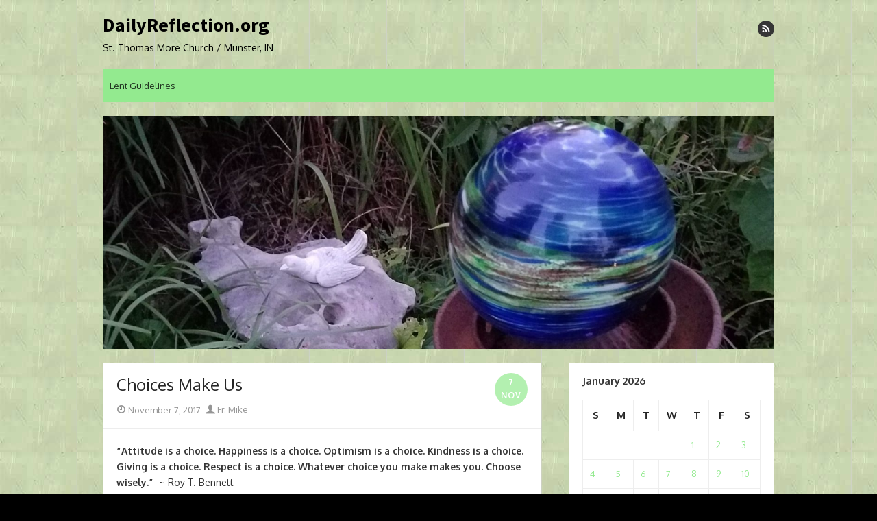

--- FILE ---
content_type: text/html; charset=UTF-8
request_url: https://dailyreflection.org/choices-make-us/
body_size: 13096
content:
<!DOCTYPE html>
<html lang="en-US">
<head>
	<meta charset="UTF-8">
	<meta name="viewport" content="width=device-width, initial-scale=1">
	<link rel="profile" href="http://gmpg.org/xfn/11">
		<title>Choices Make Us &#8211; DailyReflection.org</title>
<meta name='robots' content='max-image-preview:large' />
<link rel='dns-prefetch' href='//secure.gravatar.com' />
<link rel='dns-prefetch' href='//stats.wp.com' />
<link rel='dns-prefetch' href='//fonts.googleapis.com' />
<link rel='dns-prefetch' href='//v0.wordpress.com' />
<link rel='dns-prefetch' href='//jetpack.wordpress.com' />
<link rel='dns-prefetch' href='//s0.wp.com' />
<link rel='dns-prefetch' href='//public-api.wordpress.com' />
<link rel='dns-prefetch' href='//0.gravatar.com' />
<link rel='dns-prefetch' href='//1.gravatar.com' />
<link rel='dns-prefetch' href='//2.gravatar.com' />
<link rel='dns-prefetch' href='//widgets.wp.com' />
<link href='https://fonts.gstatic.com' crossorigin rel='preconnect' />
<link rel="alternate" type="application/rss+xml" title="DailyReflection.org &raquo; Feed" href="https://dailyreflection.org/feed/" />
<link rel="alternate" type="application/rss+xml" title="DailyReflection.org &raquo; Comments Feed" href="https://dailyreflection.org/comments/feed/" />
<script type="text/javascript">
window._wpemojiSettings = {"baseUrl":"https:\/\/s.w.org\/images\/core\/emoji\/14.0.0\/72x72\/","ext":".png","svgUrl":"https:\/\/s.w.org\/images\/core\/emoji\/14.0.0\/svg\/","svgExt":".svg","source":{"concatemoji":"https:\/\/dailyreflection.org\/wp-includes\/js\/wp-emoji-release.min.js?ver=6.2.6"}};
/*! This file is auto-generated */
!function(e,a,t){var n,r,o,i=a.createElement("canvas"),p=i.getContext&&i.getContext("2d");function s(e,t){p.clearRect(0,0,i.width,i.height),p.fillText(e,0,0);e=i.toDataURL();return p.clearRect(0,0,i.width,i.height),p.fillText(t,0,0),e===i.toDataURL()}function c(e){var t=a.createElement("script");t.src=e,t.defer=t.type="text/javascript",a.getElementsByTagName("head")[0].appendChild(t)}for(o=Array("flag","emoji"),t.supports={everything:!0,everythingExceptFlag:!0},r=0;r<o.length;r++)t.supports[o[r]]=function(e){if(p&&p.fillText)switch(p.textBaseline="top",p.font="600 32px Arial",e){case"flag":return s("\ud83c\udff3\ufe0f\u200d\u26a7\ufe0f","\ud83c\udff3\ufe0f\u200b\u26a7\ufe0f")?!1:!s("\ud83c\uddfa\ud83c\uddf3","\ud83c\uddfa\u200b\ud83c\uddf3")&&!s("\ud83c\udff4\udb40\udc67\udb40\udc62\udb40\udc65\udb40\udc6e\udb40\udc67\udb40\udc7f","\ud83c\udff4\u200b\udb40\udc67\u200b\udb40\udc62\u200b\udb40\udc65\u200b\udb40\udc6e\u200b\udb40\udc67\u200b\udb40\udc7f");case"emoji":return!s("\ud83e\udef1\ud83c\udffb\u200d\ud83e\udef2\ud83c\udfff","\ud83e\udef1\ud83c\udffb\u200b\ud83e\udef2\ud83c\udfff")}return!1}(o[r]),t.supports.everything=t.supports.everything&&t.supports[o[r]],"flag"!==o[r]&&(t.supports.everythingExceptFlag=t.supports.everythingExceptFlag&&t.supports[o[r]]);t.supports.everythingExceptFlag=t.supports.everythingExceptFlag&&!t.supports.flag,t.DOMReady=!1,t.readyCallback=function(){t.DOMReady=!0},t.supports.everything||(n=function(){t.readyCallback()},a.addEventListener?(a.addEventListener("DOMContentLoaded",n,!1),e.addEventListener("load",n,!1)):(e.attachEvent("onload",n),a.attachEvent("onreadystatechange",function(){"complete"===a.readyState&&t.readyCallback()})),(e=t.source||{}).concatemoji?c(e.concatemoji):e.wpemoji&&e.twemoji&&(c(e.twemoji),c(e.wpemoji)))}(window,document,window._wpemojiSettings);
</script>
<style type="text/css">
img.wp-smiley,
img.emoji {
	display: inline !important;
	border: none !important;
	box-shadow: none !important;
	height: 1em !important;
	width: 1em !important;
	margin: 0 0.07em !important;
	vertical-align: -0.1em !important;
	background: none !important;
	padding: 0 !important;
}
</style>
	<link rel='stylesheet' id='wp-block-library-css' href='https://dailyreflection.org/wp-includes/css/dist/block-library/style.min.css?ver=6.2.6' type='text/css' media='all' />
<style id='wp-block-library-inline-css' type='text/css'>
.has-text-align-justify{text-align:justify;}
</style>
<link rel='stylesheet' id='jetpack-videopress-video-block-view-css' href='https://dailyreflection.org/wp-content/plugins/jetpack/jetpack_vendor/automattic/jetpack-videopress/build/block-editor/blocks/video/view.css?minify=false&#038;ver=34ae973733627b74a14e' type='text/css' media='all' />
<link rel='stylesheet' id='mediaelement-css' href='https://dailyreflection.org/wp-includes/js/mediaelement/mediaelementplayer-legacy.min.css?ver=4.2.17' type='text/css' media='all' />
<link rel='stylesheet' id='wp-mediaelement-css' href='https://dailyreflection.org/wp-includes/js/mediaelement/wp-mediaelement.min.css?ver=6.2.6' type='text/css' media='all' />
<link rel='stylesheet' id='classic-theme-styles-css' href='https://dailyreflection.org/wp-includes/css/classic-themes.min.css?ver=6.2.6' type='text/css' media='all' />
<style id='global-styles-inline-css' type='text/css'>
body{--wp--preset--color--black: #000000;--wp--preset--color--cyan-bluish-gray: #abb8c3;--wp--preset--color--white: #ffffff;--wp--preset--color--pale-pink: #f78da7;--wp--preset--color--vivid-red: #cf2e2e;--wp--preset--color--luminous-vivid-orange: #ff6900;--wp--preset--color--luminous-vivid-amber: #fcb900;--wp--preset--color--light-green-cyan: #7bdcb5;--wp--preset--color--vivid-green-cyan: #00d084;--wp--preset--color--pale-cyan-blue: #8ed1fc;--wp--preset--color--vivid-cyan-blue: #0693e3;--wp--preset--color--vivid-purple: #9b51e0;--wp--preset--color--dark-gray: #252525;--wp--preset--color--medium-gray: #353535;--wp--preset--color--light-gray: #959595;--wp--preset--color--accent: #93ea8f;--wp--preset--gradient--vivid-cyan-blue-to-vivid-purple: linear-gradient(135deg,rgba(6,147,227,1) 0%,rgb(155,81,224) 100%);--wp--preset--gradient--light-green-cyan-to-vivid-green-cyan: linear-gradient(135deg,rgb(122,220,180) 0%,rgb(0,208,130) 100%);--wp--preset--gradient--luminous-vivid-amber-to-luminous-vivid-orange: linear-gradient(135deg,rgba(252,185,0,1) 0%,rgba(255,105,0,1) 100%);--wp--preset--gradient--luminous-vivid-orange-to-vivid-red: linear-gradient(135deg,rgba(255,105,0,1) 0%,rgb(207,46,46) 100%);--wp--preset--gradient--very-light-gray-to-cyan-bluish-gray: linear-gradient(135deg,rgb(238,238,238) 0%,rgb(169,184,195) 100%);--wp--preset--gradient--cool-to-warm-spectrum: linear-gradient(135deg,rgb(74,234,220) 0%,rgb(151,120,209) 20%,rgb(207,42,186) 40%,rgb(238,44,130) 60%,rgb(251,105,98) 80%,rgb(254,248,76) 100%);--wp--preset--gradient--blush-light-purple: linear-gradient(135deg,rgb(255,206,236) 0%,rgb(152,150,240) 100%);--wp--preset--gradient--blush-bordeaux: linear-gradient(135deg,rgb(254,205,165) 0%,rgb(254,45,45) 50%,rgb(107,0,62) 100%);--wp--preset--gradient--luminous-dusk: linear-gradient(135deg,rgb(255,203,112) 0%,rgb(199,81,192) 50%,rgb(65,88,208) 100%);--wp--preset--gradient--pale-ocean: linear-gradient(135deg,rgb(255,245,203) 0%,rgb(182,227,212) 50%,rgb(51,167,181) 100%);--wp--preset--gradient--electric-grass: linear-gradient(135deg,rgb(202,248,128) 0%,rgb(113,206,126) 100%);--wp--preset--gradient--midnight: linear-gradient(135deg,rgb(2,3,129) 0%,rgb(40,116,252) 100%);--wp--preset--duotone--dark-grayscale: url('#wp-duotone-dark-grayscale');--wp--preset--duotone--grayscale: url('#wp-duotone-grayscale');--wp--preset--duotone--purple-yellow: url('#wp-duotone-purple-yellow');--wp--preset--duotone--blue-red: url('#wp-duotone-blue-red');--wp--preset--duotone--midnight: url('#wp-duotone-midnight');--wp--preset--duotone--magenta-yellow: url('#wp-duotone-magenta-yellow');--wp--preset--duotone--purple-green: url('#wp-duotone-purple-green');--wp--preset--duotone--blue-orange: url('#wp-duotone-blue-orange');--wp--preset--font-size--small: 14px;--wp--preset--font-size--medium: 20px;--wp--preset--font-size--large: 24px;--wp--preset--font-size--x-large: 42px;--wp--preset--font-size--normal: 16px;--wp--preset--font-size--huge: 32px;--wp--preset--spacing--20: 0.44rem;--wp--preset--spacing--30: 0.67rem;--wp--preset--spacing--40: 1rem;--wp--preset--spacing--50: 1.5rem;--wp--preset--spacing--60: 2.25rem;--wp--preset--spacing--70: 3.38rem;--wp--preset--spacing--80: 5.06rem;--wp--preset--shadow--natural: 6px 6px 9px rgba(0, 0, 0, 0.2);--wp--preset--shadow--deep: 12px 12px 50px rgba(0, 0, 0, 0.4);--wp--preset--shadow--sharp: 6px 6px 0px rgba(0, 0, 0, 0.2);--wp--preset--shadow--outlined: 6px 6px 0px -3px rgba(255, 255, 255, 1), 6px 6px rgba(0, 0, 0, 1);--wp--preset--shadow--crisp: 6px 6px 0px rgba(0, 0, 0, 1);}:where(.is-layout-flex){gap: 0.5em;}body .is-layout-flow > .alignleft{float: left;margin-inline-start: 0;margin-inline-end: 2em;}body .is-layout-flow > .alignright{float: right;margin-inline-start: 2em;margin-inline-end: 0;}body .is-layout-flow > .aligncenter{margin-left: auto !important;margin-right: auto !important;}body .is-layout-constrained > .alignleft{float: left;margin-inline-start: 0;margin-inline-end: 2em;}body .is-layout-constrained > .alignright{float: right;margin-inline-start: 2em;margin-inline-end: 0;}body .is-layout-constrained > .aligncenter{margin-left: auto !important;margin-right: auto !important;}body .is-layout-constrained > :where(:not(.alignleft):not(.alignright):not(.alignfull)){max-width: var(--wp--style--global--content-size);margin-left: auto !important;margin-right: auto !important;}body .is-layout-constrained > .alignwide{max-width: var(--wp--style--global--wide-size);}body .is-layout-flex{display: flex;}body .is-layout-flex{flex-wrap: wrap;align-items: center;}body .is-layout-flex > *{margin: 0;}:where(.wp-block-columns.is-layout-flex){gap: 2em;}.has-black-color{color: var(--wp--preset--color--black) !important;}.has-cyan-bluish-gray-color{color: var(--wp--preset--color--cyan-bluish-gray) !important;}.has-white-color{color: var(--wp--preset--color--white) !important;}.has-pale-pink-color{color: var(--wp--preset--color--pale-pink) !important;}.has-vivid-red-color{color: var(--wp--preset--color--vivid-red) !important;}.has-luminous-vivid-orange-color{color: var(--wp--preset--color--luminous-vivid-orange) !important;}.has-luminous-vivid-amber-color{color: var(--wp--preset--color--luminous-vivid-amber) !important;}.has-light-green-cyan-color{color: var(--wp--preset--color--light-green-cyan) !important;}.has-vivid-green-cyan-color{color: var(--wp--preset--color--vivid-green-cyan) !important;}.has-pale-cyan-blue-color{color: var(--wp--preset--color--pale-cyan-blue) !important;}.has-vivid-cyan-blue-color{color: var(--wp--preset--color--vivid-cyan-blue) !important;}.has-vivid-purple-color{color: var(--wp--preset--color--vivid-purple) !important;}.has-black-background-color{background-color: var(--wp--preset--color--black) !important;}.has-cyan-bluish-gray-background-color{background-color: var(--wp--preset--color--cyan-bluish-gray) !important;}.has-white-background-color{background-color: var(--wp--preset--color--white) !important;}.has-pale-pink-background-color{background-color: var(--wp--preset--color--pale-pink) !important;}.has-vivid-red-background-color{background-color: var(--wp--preset--color--vivid-red) !important;}.has-luminous-vivid-orange-background-color{background-color: var(--wp--preset--color--luminous-vivid-orange) !important;}.has-luminous-vivid-amber-background-color{background-color: var(--wp--preset--color--luminous-vivid-amber) !important;}.has-light-green-cyan-background-color{background-color: var(--wp--preset--color--light-green-cyan) !important;}.has-vivid-green-cyan-background-color{background-color: var(--wp--preset--color--vivid-green-cyan) !important;}.has-pale-cyan-blue-background-color{background-color: var(--wp--preset--color--pale-cyan-blue) !important;}.has-vivid-cyan-blue-background-color{background-color: var(--wp--preset--color--vivid-cyan-blue) !important;}.has-vivid-purple-background-color{background-color: var(--wp--preset--color--vivid-purple) !important;}.has-black-border-color{border-color: var(--wp--preset--color--black) !important;}.has-cyan-bluish-gray-border-color{border-color: var(--wp--preset--color--cyan-bluish-gray) !important;}.has-white-border-color{border-color: var(--wp--preset--color--white) !important;}.has-pale-pink-border-color{border-color: var(--wp--preset--color--pale-pink) !important;}.has-vivid-red-border-color{border-color: var(--wp--preset--color--vivid-red) !important;}.has-luminous-vivid-orange-border-color{border-color: var(--wp--preset--color--luminous-vivid-orange) !important;}.has-luminous-vivid-amber-border-color{border-color: var(--wp--preset--color--luminous-vivid-amber) !important;}.has-light-green-cyan-border-color{border-color: var(--wp--preset--color--light-green-cyan) !important;}.has-vivid-green-cyan-border-color{border-color: var(--wp--preset--color--vivid-green-cyan) !important;}.has-pale-cyan-blue-border-color{border-color: var(--wp--preset--color--pale-cyan-blue) !important;}.has-vivid-cyan-blue-border-color{border-color: var(--wp--preset--color--vivid-cyan-blue) !important;}.has-vivid-purple-border-color{border-color: var(--wp--preset--color--vivid-purple) !important;}.has-vivid-cyan-blue-to-vivid-purple-gradient-background{background: var(--wp--preset--gradient--vivid-cyan-blue-to-vivid-purple) !important;}.has-light-green-cyan-to-vivid-green-cyan-gradient-background{background: var(--wp--preset--gradient--light-green-cyan-to-vivid-green-cyan) !important;}.has-luminous-vivid-amber-to-luminous-vivid-orange-gradient-background{background: var(--wp--preset--gradient--luminous-vivid-amber-to-luminous-vivid-orange) !important;}.has-luminous-vivid-orange-to-vivid-red-gradient-background{background: var(--wp--preset--gradient--luminous-vivid-orange-to-vivid-red) !important;}.has-very-light-gray-to-cyan-bluish-gray-gradient-background{background: var(--wp--preset--gradient--very-light-gray-to-cyan-bluish-gray) !important;}.has-cool-to-warm-spectrum-gradient-background{background: var(--wp--preset--gradient--cool-to-warm-spectrum) !important;}.has-blush-light-purple-gradient-background{background: var(--wp--preset--gradient--blush-light-purple) !important;}.has-blush-bordeaux-gradient-background{background: var(--wp--preset--gradient--blush-bordeaux) !important;}.has-luminous-dusk-gradient-background{background: var(--wp--preset--gradient--luminous-dusk) !important;}.has-pale-ocean-gradient-background{background: var(--wp--preset--gradient--pale-ocean) !important;}.has-electric-grass-gradient-background{background: var(--wp--preset--gradient--electric-grass) !important;}.has-midnight-gradient-background{background: var(--wp--preset--gradient--midnight) !important;}.has-small-font-size{font-size: var(--wp--preset--font-size--small) !important;}.has-medium-font-size{font-size: var(--wp--preset--font-size--medium) !important;}.has-large-font-size{font-size: var(--wp--preset--font-size--large) !important;}.has-x-large-font-size{font-size: var(--wp--preset--font-size--x-large) !important;}
.wp-block-navigation a:where(:not(.wp-element-button)){color: inherit;}
:where(.wp-block-columns.is-layout-flex){gap: 2em;}
.wp-block-pullquote{font-size: 1.5em;line-height: 1.6;}
</style>
<link rel='stylesheet' id='thebox-fonts-css' href='https://fonts.googleapis.com/css?family=Source+Sans+Pro%3A400%2C700%2C400italic%2C700italic%7COxygen%3A400%2C700%2C300&#038;subset=latin%2Clatin-ext&#038;display=swap' type='text/css' media='all' />
<link rel='stylesheet' id='thebox-icons-css' href='https://dailyreflection.org/wp-content/themes/the-box/assets/css/fa-icons.min.css?ver=1.7' type='text/css' media='all' />
<link rel='stylesheet' id='thebox-style-css' href='https://dailyreflection.org/wp-content/themes/the-box/style.css?ver=1.5.2' type='text/css' media='all' />
<style id='thebox-style-inline-css' type='text/css'>

	.menu-toggle,
	button.menu-toggle {
		display: none;
		position: absolute;
		right: 0;
		top: 0;
		width: 40px;
		height: 40px;
		text-decoration: none;
		color: #151515;
		padding: 0;
		margin: 0;
		background-color: transparent;
		border: 0;
		border-radius: 0;
		text-align: center;
		cursor: pointer;
	}
	.menu-toggle:hover,
	.menu-toggle:active,
	button.menu-toggle:hover,
	button.menu-toggle:active {
		background-color: transparent;
		opacity: 1;
	}
	.button-toggle {
		display: block;
		background-color: #151515;
		height: 3px;
		opacity: 1;
		position: absolute;
		transition: opacity 0.3s ease 0s, background 0.3s ease 0s;
		width: 24px;
		z-index: 20;
		left: 8px;
		top: 20px;
		border-radius: 2px;
	}
	.button-toggle:before {
		content: "";
		height: 3px;
		left: 0;
		position: absolute;
		top: -7px;
		transform-origin: center center 0;
		transition: transform 0.3s ease 0s, background 0.3s ease 0s;
		width: 24px;
		background-color: #151515;
		border-radius: inherit;
	}
	.button-toggle:after {
		bottom: -7px;
		content: "";
		height: 3px;
		left: 0;
		position: absolute;
		transform-origin: center center 0;
		transition: transform 0.3s ease 0s, background 0.3s ease 0s;
		width: 24px;
		background-color: #151515;
		border-radius: inherit;
	}
	.toggled-on .button-toggle {
		background-color: transparent;
	}
	.toggled-on .button-toggle:before,
	.toggled-on .button-toggle:after {
		opacity: 1;
		background-color: #fff;
	}
	.toggled-on .button-toggle:before {
		transform: translate(0px, 7px) rotate(-45deg);
	}
	.toggled-on .button-toggle:after {
		transform: translate(0px, -7px) rotate(45deg);
	}
	@media (max-width: 480px) {
		.mobile-navigation {
			padding-left: 20px;
			padding-right: 20px;
		}
	}
	@media (max-width: 768px), (min-device-width: 768px) and (max-device-width: 1024px) and (orientation: landscape) and (-webkit-min-device-pixel-ratio: 1) {
		#site-navigation-sticky-wrapper,
		#site-navigation {
			display: none;
		}
		.menu-toggle,
		button.menu-toggle {
			display: block;
			z-index: 1000;
			border: 0;
			border-radius: 0;
			text-decoration: none;
			text-align: center;
		}
		.mobile-navigation {
			display: block;
			background-color: #151515;
			height: 100vh;
			opacity: 0;
			overflow-y: auto;
			overflow-x: hidden;
			padding: 60px 40px 40px;
			font-size: 16px;
			visibility: hidden;
			position: fixed;
			top: 0;
			right: 0;
			left: 0;
			z-index: 999;
			-webkit-transition: .3s;
			transition: .3s;
			box-sizing: border-box;
		}
		.admin-bar .mobile-navigation {
			padding-top: 100px;
		}
		.mobile-navigation ul {
			list-style-type: none;
		}
		.mobile-navigation ul li {
			display: block;
			margin: 0;
		}
		.mobile-navigation ul ul {
			margin: 0;
			padding: 0 0 0 20px;
			opacity: 0;
			visibility: hidden;
			max-height: 0;
			-webkit-transition: .4s ease-in-out;
			transition: .4s ease-in-out;
		}
		.mobile-navigation .home-link {
			float: none;
			padding: 0 10px;
		}
		.mobile-navigation .home-link a {
			color: #fff;
		}
		.mobile-navigation .icon-home {
			font-size: 18px;
		}
		.mobile-nav-menu {
			padding: 0;
			margin: 0;
		}
		.mobile-nav-menu .icon-home {
			font-size: 18px;
		}
		.mobile-nav-menu > li {
			border-bottom: 1px solid rgba(255,255,255,.1);
		}
		.mobile-nav-menu a {
			display: inline-block;
			width: auto;
			height: auto;
			padding: 15px 10px;
			line-height: 1.5;
			color: #ddd;
			background: transparent;
			text-decoration: none;
			border: 0;
		}
		.mobile-nav-menu a:hover {
			text-decoration: none;
		}
		.mobile-nav-menu ul a {
			padding-left: inherit;
		}
		.mobile-nav-menu a:hover {
			background-color: #151515;
			color: #fff;
		}
		.mobile-navigation.toggled-on {
			opacity: 1;
			visibility: visible;
		}
		.mobile-nav-open {
			overflow: hidden;
		}
		.mobile-navigation li.toggle-on > a ~ ul {
			opacity: 1;
			visibility: visible;
			max-height: 1024px;
		}
		.mobile-navigation .dropdown-toggle {
			display: inline-block;
			position: relative;
			padding: 10px;
			color: #fff;
			vertical-align: middle;
			cursor: pointer;
		}
		.mobile-navigation .dropdown-toggle:before {
			border-color: currentcolor;
			border-style: solid;
			border-width: 0 2px 2px 0;
			border-radius: 2px;
			content: "";
			height: 7px;
			width: 7px;
			position: absolute;
			right: 6px;
			top: 4px;
			transform: rotate(45deg);
		}
		.mobile-navigation .toggle-on > .dropdown-toggle:before {
			transform: rotate(-135deg);
		}
		.mobile-navigation .social-links {
			margin: 0;
			padding: 10px;
		}
		.mobile-navigation .social-links li {
			display: inline-block;
			margin: 5px 0 5px 5px;
		}
		.mobile-navigation .social-links li:first-child {
			margin-left: 0;
		}
		.mobile-navigation .social-links li a {
			display: inline-block;
			width: 30px;
			height: 30px;
			line-height: 1;
			-webkit-border-radius: 30px;
			border-radius: 30px;
			text-align: center;
			text-decoration: none;
			background-color: #fff;
			color: #151515;
		}
		.mobile-navigation .social-links [class^="icon-"]:before {
			line-height: 30px;
			font-size: 18px;
			color: inherit;
		}
	}
	@media (min-width: 769px) {
		.mobile-navigation {
			display: none;
		}
	}

		.main-navigation,
		button,
		input[type='button'],
		input[type='reset'],
		input[type='submit'],
		.pagination .nav-links .current,
		.pagination .nav-links .current:hover,
		.pagination .nav-links a:hover {
		background-color: #93ea8f;
		}
		button:hover,
		input[type='button']:hover,
		input[type='reset']:hover,
		input[type='submit']:hover {
		background-color: rgba(147,234,143, 0.9);
		}
		.entry-time {
		background-color: rgba(147,234,143, 0.7);
		}
		.site-header .main-navigation ul ul a:hover,
		.site-header .main-navigation ul ul a:focus,
		.site-header .site-title a:hover,
		.page-title a:hover,
		.entry-title a:hover,
		.entry-meta a:hover,
		.entry-content a,
		.entry-summary a,
		.entry-footer a,
		.entry-footer .icon-font,
		.author-bio a,
		.comments-area a,
		.page-title span,
		.edit-link a,
		.more-link,
		.post-navigation a,
		#secondary a,
		#secondary .widget_recent_comments a.url {
		color: #93ea8f;
		}
		.edit-link a {
		border-color: #93ea8f;
		}
			button,
			input[type='button'],
			input[type='reset'],
			input[type='submit'],
			.main-navigation > div > ul > li > a {color: rgba(0,0,0,.8);}
			.main-navigation > div > ul > li > a:hover {color: rgba(0,0,0,.7);}
		.site-footer {
		background-color: #97e28e;
		}
			.site-footer,
			.site-footer a,
			.site-footer a:hover {
			color: rgba(0,0,0,.8);
			}
			#tertiary {
			border-bottom-color: rgba(0,0,0,.05);
			}
</style>
<style id='akismet-widget-style-inline-css' type='text/css'>

			.a-stats {
				--akismet-color-mid-green: #357b49;
				--akismet-color-white: #fff;
				--akismet-color-light-grey: #f6f7f7;

				max-width: 350px;
				width: auto;
			}

			.a-stats * {
				all: unset;
				box-sizing: border-box;
			}

			.a-stats strong {
				font-weight: 600;
			}

			.a-stats a.a-stats__link,
			.a-stats a.a-stats__link:visited,
			.a-stats a.a-stats__link:active {
				background: var(--akismet-color-mid-green);
				border: none;
				box-shadow: none;
				border-radius: 8px;
				color: var(--akismet-color-white);
				cursor: pointer;
				display: block;
				font-family: -apple-system, BlinkMacSystemFont, 'Segoe UI', 'Roboto', 'Oxygen-Sans', 'Ubuntu', 'Cantarell', 'Helvetica Neue', sans-serif;
				font-weight: 500;
				padding: 12px;
				text-align: center;
				text-decoration: none;
				transition: all 0.2s ease;
			}

			/* Extra specificity to deal with TwentyTwentyOne focus style */
			.widget .a-stats a.a-stats__link:focus {
				background: var(--akismet-color-mid-green);
				color: var(--akismet-color-white);
				text-decoration: none;
			}

			.a-stats a.a-stats__link:hover {
				filter: brightness(110%);
				box-shadow: 0 4px 12px rgba(0, 0, 0, 0.06), 0 0 2px rgba(0, 0, 0, 0.16);
			}

			.a-stats .count {
				color: var(--akismet-color-white);
				display: block;
				font-size: 1.5em;
				line-height: 1.4;
				padding: 0 13px;
				white-space: nowrap;
			}
		
</style>
<link rel='stylesheet' id='social-logos-css' href='https://dailyreflection.org/wp-content/plugins/jetpack/_inc/social-logos/social-logos.min.css?ver=12.5' type='text/css' media='all' />
<link rel='stylesheet' id='jetpack_css-css' href='https://dailyreflection.org/wp-content/plugins/jetpack/css/jetpack.css?ver=12.5' type='text/css' media='all' />
<script type='text/javascript' src='https://dailyreflection.org/wp-includes/js/jquery/jquery.min.js?ver=3.6.4' id='jquery-core-js'></script>
<script type='text/javascript' src='https://dailyreflection.org/wp-includes/js/jquery/jquery-migrate.min.js?ver=3.4.0' id='jquery-migrate-js'></script>
<link rel="https://api.w.org/" href="https://dailyreflection.org/wp-json/" /><link rel="alternate" type="application/json" href="https://dailyreflection.org/wp-json/wp/v2/posts/8063" /><link rel="EditURI" type="application/rsd+xml" title="RSD" href="https://dailyreflection.org/xmlrpc.php?rsd" />
<link rel="wlwmanifest" type="application/wlwmanifest+xml" href="https://dailyreflection.org/wp-includes/wlwmanifest.xml" />
<meta name="generator" content="WordPress 6.2.6" />
<link rel="canonical" href="https://dailyreflection.org/choices-make-us/" />
<link rel='shortlink' href='https://wp.me/p31IHf-263' />
<link rel="alternate" type="application/json+oembed" href="https://dailyreflection.org/wp-json/oembed/1.0/embed?url=https%3A%2F%2Fdailyreflection.org%2Fchoices-make-us%2F" />
<link rel="alternate" type="text/xml+oembed" href="https://dailyreflection.org/wp-json/oembed/1.0/embed?url=https%3A%2F%2Fdailyreflection.org%2Fchoices-make-us%2F&#038;format=xml" />
	<style>img#wpstats{display:none}</style>
			<style type="text/css" id="thebox-header-css">
			.site-header .site-title a,
		.site-header .site-description {
			color: #000000;
		}
		</style>
	<style type="text/css" id="custom-background-css">
body.custom-background { background-color: #000000; background-image: url("https://dailyreflection.org/wp-content/uploads/2015/05/lgren031.jpg"); background-position: left top; background-size: auto; background-repeat: repeat; background-attachment: fixed; }
</style>
	
<!-- Jetpack Open Graph Tags -->
<meta property="og:type" content="article" />
<meta property="og:title" content="Choices Make Us" />
<meta property="og:url" content="https://dailyreflection.org/choices-make-us/" />
<meta property="og:description" content="&#8220;Attitude is a choice. Happiness is a choice. Optimism is a choice. Kindness is a choice. Giving is a choice. Respect is a choice. Whatever choice you make makes you. Choose wisely.&#8221;  ~…" />
<meta property="article:published_time" content="2017-11-07T12:00:10+00:00" />
<meta property="article:modified_time" content="2017-11-05T11:36:25+00:00" />
<meta property="og:site_name" content="DailyReflection.org" />
<meta property="og:image" content="https://s0.wp.com/i/blank.jpg" />
<meta property="og:image:alt" content="" />
<meta property="og:locale" content="en_US" />
<meta name="twitter:text:title" content="Choices Make Us" />
<meta name="twitter:card" content="summary" />

<!-- End Jetpack Open Graph Tags -->
</head>

<body class="post-template-default single single-post postid-8063 single-format-standard custom-background content-sidebar">

<svg xmlns="http://www.w3.org/2000/svg" viewBox="0 0 0 0" width="0" height="0" focusable="false" role="none" style="visibility: hidden; position: absolute; left: -9999px; overflow: hidden;" ><defs><filter id="wp-duotone-dark-grayscale"><feColorMatrix color-interpolation-filters="sRGB" type="matrix" values=" .299 .587 .114 0 0 .299 .587 .114 0 0 .299 .587 .114 0 0 .299 .587 .114 0 0 " /><feComponentTransfer color-interpolation-filters="sRGB" ><feFuncR type="table" tableValues="0 0.49803921568627" /><feFuncG type="table" tableValues="0 0.49803921568627" /><feFuncB type="table" tableValues="0 0.49803921568627" /><feFuncA type="table" tableValues="1 1" /></feComponentTransfer><feComposite in2="SourceGraphic" operator="in" /></filter></defs></svg><svg xmlns="http://www.w3.org/2000/svg" viewBox="0 0 0 0" width="0" height="0" focusable="false" role="none" style="visibility: hidden; position: absolute; left: -9999px; overflow: hidden;" ><defs><filter id="wp-duotone-grayscale"><feColorMatrix color-interpolation-filters="sRGB" type="matrix" values=" .299 .587 .114 0 0 .299 .587 .114 0 0 .299 .587 .114 0 0 .299 .587 .114 0 0 " /><feComponentTransfer color-interpolation-filters="sRGB" ><feFuncR type="table" tableValues="0 1" /><feFuncG type="table" tableValues="0 1" /><feFuncB type="table" tableValues="0 1" /><feFuncA type="table" tableValues="1 1" /></feComponentTransfer><feComposite in2="SourceGraphic" operator="in" /></filter></defs></svg><svg xmlns="http://www.w3.org/2000/svg" viewBox="0 0 0 0" width="0" height="0" focusable="false" role="none" style="visibility: hidden; position: absolute; left: -9999px; overflow: hidden;" ><defs><filter id="wp-duotone-purple-yellow"><feColorMatrix color-interpolation-filters="sRGB" type="matrix" values=" .299 .587 .114 0 0 .299 .587 .114 0 0 .299 .587 .114 0 0 .299 .587 .114 0 0 " /><feComponentTransfer color-interpolation-filters="sRGB" ><feFuncR type="table" tableValues="0.54901960784314 0.98823529411765" /><feFuncG type="table" tableValues="0 1" /><feFuncB type="table" tableValues="0.71764705882353 0.25490196078431" /><feFuncA type="table" tableValues="1 1" /></feComponentTransfer><feComposite in2="SourceGraphic" operator="in" /></filter></defs></svg><svg xmlns="http://www.w3.org/2000/svg" viewBox="0 0 0 0" width="0" height="0" focusable="false" role="none" style="visibility: hidden; position: absolute; left: -9999px; overflow: hidden;" ><defs><filter id="wp-duotone-blue-red"><feColorMatrix color-interpolation-filters="sRGB" type="matrix" values=" .299 .587 .114 0 0 .299 .587 .114 0 0 .299 .587 .114 0 0 .299 .587 .114 0 0 " /><feComponentTransfer color-interpolation-filters="sRGB" ><feFuncR type="table" tableValues="0 1" /><feFuncG type="table" tableValues="0 0.27843137254902" /><feFuncB type="table" tableValues="0.5921568627451 0.27843137254902" /><feFuncA type="table" tableValues="1 1" /></feComponentTransfer><feComposite in2="SourceGraphic" operator="in" /></filter></defs></svg><svg xmlns="http://www.w3.org/2000/svg" viewBox="0 0 0 0" width="0" height="0" focusable="false" role="none" style="visibility: hidden; position: absolute; left: -9999px; overflow: hidden;" ><defs><filter id="wp-duotone-midnight"><feColorMatrix color-interpolation-filters="sRGB" type="matrix" values=" .299 .587 .114 0 0 .299 .587 .114 0 0 .299 .587 .114 0 0 .299 .587 .114 0 0 " /><feComponentTransfer color-interpolation-filters="sRGB" ><feFuncR type="table" tableValues="0 0" /><feFuncG type="table" tableValues="0 0.64705882352941" /><feFuncB type="table" tableValues="0 1" /><feFuncA type="table" tableValues="1 1" /></feComponentTransfer><feComposite in2="SourceGraphic" operator="in" /></filter></defs></svg><svg xmlns="http://www.w3.org/2000/svg" viewBox="0 0 0 0" width="0" height="0" focusable="false" role="none" style="visibility: hidden; position: absolute; left: -9999px; overflow: hidden;" ><defs><filter id="wp-duotone-magenta-yellow"><feColorMatrix color-interpolation-filters="sRGB" type="matrix" values=" .299 .587 .114 0 0 .299 .587 .114 0 0 .299 .587 .114 0 0 .299 .587 .114 0 0 " /><feComponentTransfer color-interpolation-filters="sRGB" ><feFuncR type="table" tableValues="0.78039215686275 1" /><feFuncG type="table" tableValues="0 0.94901960784314" /><feFuncB type="table" tableValues="0.35294117647059 0.47058823529412" /><feFuncA type="table" tableValues="1 1" /></feComponentTransfer><feComposite in2="SourceGraphic" operator="in" /></filter></defs></svg><svg xmlns="http://www.w3.org/2000/svg" viewBox="0 0 0 0" width="0" height="0" focusable="false" role="none" style="visibility: hidden; position: absolute; left: -9999px; overflow: hidden;" ><defs><filter id="wp-duotone-purple-green"><feColorMatrix color-interpolation-filters="sRGB" type="matrix" values=" .299 .587 .114 0 0 .299 .587 .114 0 0 .299 .587 .114 0 0 .299 .587 .114 0 0 " /><feComponentTransfer color-interpolation-filters="sRGB" ><feFuncR type="table" tableValues="0.65098039215686 0.40392156862745" /><feFuncG type="table" tableValues="0 1" /><feFuncB type="table" tableValues="0.44705882352941 0.4" /><feFuncA type="table" tableValues="1 1" /></feComponentTransfer><feComposite in2="SourceGraphic" operator="in" /></filter></defs></svg><svg xmlns="http://www.w3.org/2000/svg" viewBox="0 0 0 0" width="0" height="0" focusable="false" role="none" style="visibility: hidden; position: absolute; left: -9999px; overflow: hidden;" ><defs><filter id="wp-duotone-blue-orange"><feColorMatrix color-interpolation-filters="sRGB" type="matrix" values=" .299 .587 .114 0 0 .299 .587 .114 0 0 .299 .587 .114 0 0 .299 .587 .114 0 0 " /><feComponentTransfer color-interpolation-filters="sRGB" ><feFuncR type="table" tableValues="0.098039215686275 1" /><feFuncG type="table" tableValues="0 0.66274509803922" /><feFuncB type="table" tableValues="0.84705882352941 0.41960784313725" /><feFuncA type="table" tableValues="1 1" /></feComponentTransfer><feComposite in2="SourceGraphic" operator="in" /></filter></defs></svg>
<div id="page">

	<a class="skip-link screen-reader-text" href="#main">Skip to content</a>
	<header id="masthead" class="site-header clearfix">

		<div class="site-brand clearfix">
			<div class="row">
				<div class="col-6">
											<p class="site-title"><a href="https://dailyreflection.org/" rel="home">DailyReflection.org</a></p>
											<p class="site-description">St. Thomas More Church / Munster, IN</p>
									</div>
				<div class="col-6">
					<nav id="social-navigation" class="social-navigation">
						<ul class="social-links">
	
	
	
	
	
	
	
	
	
	
	
	
	
			<li><a href="https://dailyreflection.org/feed/" class="rss" title="rss" target="_blank"><span class="icon-rss"></span></a></li>
	
	</ul>					</nav>
				</div>
			</div>
			<button id="menu-toggle" class="menu-toggle">
				<span class="screen-reader-text">open menu</span>
				<span class="button-toggle"></span>
			</button>
		</div><!-- .site-brand -->

		<nav id="site-navigation" class="main-navigation" role="navigation">
			<div class="nav-menu"><ul>
<li class="page_item page-item-20"><a href="https://dailyreflection.org/lent-guidelines/">Lent Guidelines</a></li>
</ul></div>
		</nav>

		<nav id="mobile-navigation" class="mobile-navigation">
			<div id="mobile-nav-menu" class="mobile-nav-menu"><ul>
<li class="page_item page-item-20"><a href="https://dailyreflection.org/lent-guidelines/">Lent Guidelines</a></li>
</ul></div>
			<ul class="social-links">
	
	
	
	
	
	
	
	
	
	
	
	
	
			<li><a href="https://dailyreflection.org/feed/" class="rss" title="rss" target="_blank"><span class="icon-rss"></span></a></li>
	
	</ul>		</nav>

						<a class="header-image" href="https://dailyreflection.org/" title="DailyReflection.org" rel="home">
					<img src="https://dailyreflection.org/wp-content/uploads/2020/07/cropped-garden5.jpg" width="1440" height="499" alt="" />
				</a>
		
	</header><!-- .site-header -->

	<div id="main" class="site-main clearfix">

<div id="primary" class="content-area">
	<div id="content" class="site-content" role="main">

	
		
<article id="post-8063" class="post-8063 post type-post status-publish format-standard hentry category-daily-reflections">
	
	<header class="entry-header">
		<h1 class="entry-title">Choices Make Us</h1>		<div class="entry-time">
			<span class="entry-time-day">7</span>
			<span class="entry-time-month">Nov</span>
			<span class="entry-format-icon"></span>
		</div>
		<div class="entry-meta">
			<span class="posted-on"><span class="screen-reader-text">Posted on </span><span class="icon-font icon-date"></span> <a href="https://dailyreflection.org/choices-make-us/" rel="bookmark"><time class="entry-date published" datetime="2017-11-07T06:00:10-06:00">November 7, 2017</time><time class="updated" datetime="2017-11-05T05:36:25-06:00">November 5, 2017</time></a></span><span class="byline"><span class="author vcard"><span class="screen-reader-text">Author </span> <a class="url fn n" href="https://dailyreflection.org/author/myadron/"><span class="icon-font icon-user"></span> Fr. Mike</a></span></span>					</div>
	</header><!-- .entry-header -->
	
	<div class="entry-content">
				<p><strong>&#8220;Attitude is a choice. Happiness is a choice. Optimism is a choice. Kindness is a choice. Giving is a choice. Respect is a choice. Whatever choice you make makes you. Choose wisely.&#8221;  </strong>~ Roy T. Bennett</p>
<p>Regular or decaf?<br />
Small, medium, or large?<br />
Medium, medium rare, or rare?<br />
Expressway, toll road, or back streets?<br />
Business dress or casual?<br />
Set the alarm or get up on my own?</p>
<p>We are given a huge variety of choices every day of our lives.  We may not think about it; however, our choices really do make us who we are.  Choices show us to be frugal or lavish, cautious or carefree, healthy or devil-may-care.  Sooner or later, those choices become habits and, as you know, habits are some of the hardest things in the world to break.  If our habits are good, we are set.  However, if our habits are bad, we can be in big trouble.</p>
<p>If most people were asked to make a list of the choices that confront them every day, I would venture to guess that very few people would list God or prayer anywhere near the top of their lists.  Most times, the Lord comes as an afterthought.  When everything else is said and done, and if &#8212; only if &#8212; there is any time left, we might throw a few minutes to the Lord.</p>
<p>That is completely wrong, however.  Confronted with a multitude of choices each day, our first choice should always be God and prayer.  Why?  Quite simply, if we choose God first, all other choices fall in line.  That is because we will already have the attitude of God front and center.</p>
<p>Viewing our choices through the filter of God rather than through the filter of the world, we will be able to make the best choices for ourselves and, therefore, the choices that will most favorably impact all those we encounter throughout the day.</p>
<p>God gave us that tricky gift called free will.  It does not have to get us into trouble, though, as long as we always choose God first.</p>
<p><strong><span style="text-decoration: underline;">FAITH ACTION</span>:</strong>  In all the infinite choices that await you today, make sure that you first choose God.</p>
<div class="sharedaddy sd-sharing-enabled"><div class="robots-nocontent sd-block sd-social sd-social-icon-text sd-sharing"><h3 class="sd-title">Feel free to share this:</h3><div class="sd-content"><ul><li class="share-email"><a rel="nofollow noopener noreferrer" data-shared="" class="share-email sd-button share-icon" href="mailto:?subject=%5BShared%20Post%5D%20Choices%20Make%20Us&body=https%3A%2F%2Fdailyreflection.org%2Fchoices-make-us%2F&share=email" target="_blank" title="Click to email a link to a friend" data-email-share-error-title="Do you have email set up?" data-email-share-error-text="If you&#039;re having problems sharing via email, you might not have email set up for your browser. You may need to create a new email yourself." data-email-share-nonce="2bab1b4f99" data-email-share-track-url="https://dailyreflection.org/choices-make-us/?share=email"><span>Email</span></a></li><li class="share-facebook"><a rel="nofollow noopener noreferrer" data-shared="sharing-facebook-8063" class="share-facebook sd-button share-icon" href="https://dailyreflection.org/choices-make-us/?share=facebook" target="_blank" title="Click to share on Facebook" ><span>Facebook</span></a></li><li class="share-reddit"><a rel="nofollow noopener noreferrer" data-shared="" class="share-reddit sd-button share-icon" href="https://dailyreflection.org/choices-make-us/?share=reddit" target="_blank" title="Click to share on Reddit" ><span>Reddit</span></a></li><li class="share-end"></li></ul></div></div></div><div class='sharedaddy sd-block sd-like jetpack-likes-widget-wrapper jetpack-likes-widget-unloaded' id='like-post-wrapper-44739153-8063-6979aa6067fe7' data-src='https://widgets.wp.com/likes/#blog_id=44739153&amp;post_id=8063&amp;origin=dailyreflection.org&amp;obj_id=44739153-8063-6979aa6067fe7' data-name='like-post-frame-44739153-8063-6979aa6067fe7' data-title='Like or Reblog'><h3 class="sd-title">Like this:</h3><div class='likes-widget-placeholder post-likes-widget-placeholder' style='height: 55px;'><span class='button'><span>Like</span></span> <span class="loading">Loading...</span></div><span class='sd-text-color'></span><a class='sd-link-color'></a></div>	</div><!-- .entry-content -->

	<footer class="entry-footer">
		<p>
			
								
		</p>
	</footer><!-- .entry-meta -->
</article><!-- #post-8063 -->
		
		
	<nav class="navigation post-navigation" aria-label="Posts">
		<h2 class="screen-reader-text">Post navigation</h2>
		<div class="nav-links"><div class="nav-previous"><a href="https://dailyreflection.org/do-not-allow-shame-to-rule-you/" rel="prev">&laquo; <span>Do Not Allow Shame To Rule You</span></a></div><div class="nav-next"><a href="https://dailyreflection.org/by-all-means-break-the-chain/" rel="next"><span>By All Means, Break The Chain!</span> &raquo;</a></div></div>
	</nav>		
		
	
	</div><!-- #content .site-content -->
</div><!-- #primary .content-area -->


	<aside id="secondary" class="sidebar widget-area">
				<div class="widget-wrapper"><div id="calendar-4" class="widget widget_calendar"><div id="calendar_wrap" class="calendar_wrap"><table id="wp-calendar" class="wp-calendar-table">
	<caption>January 2026</caption>
	<thead>
	<tr>
		<th scope="col" title="Sunday">S</th>
		<th scope="col" title="Monday">M</th>
		<th scope="col" title="Tuesday">T</th>
		<th scope="col" title="Wednesday">W</th>
		<th scope="col" title="Thursday">T</th>
		<th scope="col" title="Friday">F</th>
		<th scope="col" title="Saturday">S</th>
	</tr>
	</thead>
	<tbody>
	<tr>
		<td colspan="4" class="pad">&nbsp;</td><td><a href="https://dailyreflection.org/2026/01/01/" aria-label="Posts published on January 1, 2026">1</a></td><td><a href="https://dailyreflection.org/2026/01/02/" aria-label="Posts published on January 2, 2026">2</a></td><td><a href="https://dailyreflection.org/2026/01/03/" aria-label="Posts published on January 3, 2026">3</a></td>
	</tr>
	<tr>
		<td><a href="https://dailyreflection.org/2026/01/04/" aria-label="Posts published on January 4, 2026">4</a></td><td><a href="https://dailyreflection.org/2026/01/05/" aria-label="Posts published on January 5, 2026">5</a></td><td><a href="https://dailyreflection.org/2026/01/06/" aria-label="Posts published on January 6, 2026">6</a></td><td><a href="https://dailyreflection.org/2026/01/07/" aria-label="Posts published on January 7, 2026">7</a></td><td><a href="https://dailyreflection.org/2026/01/08/" aria-label="Posts published on January 8, 2026">8</a></td><td><a href="https://dailyreflection.org/2026/01/09/" aria-label="Posts published on January 9, 2026">9</a></td><td><a href="https://dailyreflection.org/2026/01/10/" aria-label="Posts published on January 10, 2026">10</a></td>
	</tr>
	<tr>
		<td><a href="https://dailyreflection.org/2026/01/11/" aria-label="Posts published on January 11, 2026">11</a></td><td><a href="https://dailyreflection.org/2026/01/12/" aria-label="Posts published on January 12, 2026">12</a></td><td><a href="https://dailyreflection.org/2026/01/13/" aria-label="Posts published on January 13, 2026">13</a></td><td><a href="https://dailyreflection.org/2026/01/14/" aria-label="Posts published on January 14, 2026">14</a></td><td><a href="https://dailyreflection.org/2026/01/15/" aria-label="Posts published on January 15, 2026">15</a></td><td><a href="https://dailyreflection.org/2026/01/16/" aria-label="Posts published on January 16, 2026">16</a></td><td><a href="https://dailyreflection.org/2026/01/17/" aria-label="Posts published on January 17, 2026">17</a></td>
	</tr>
	<tr>
		<td><a href="https://dailyreflection.org/2026/01/18/" aria-label="Posts published on January 18, 2026">18</a></td><td><a href="https://dailyreflection.org/2026/01/19/" aria-label="Posts published on January 19, 2026">19</a></td><td><a href="https://dailyreflection.org/2026/01/20/" aria-label="Posts published on January 20, 2026">20</a></td><td><a href="https://dailyreflection.org/2026/01/21/" aria-label="Posts published on January 21, 2026">21</a></td><td><a href="https://dailyreflection.org/2026/01/22/" aria-label="Posts published on January 22, 2026">22</a></td><td><a href="https://dailyreflection.org/2026/01/23/" aria-label="Posts published on January 23, 2026">23</a></td><td><a href="https://dailyreflection.org/2026/01/24/" aria-label="Posts published on January 24, 2026">24</a></td>
	</tr>
	<tr>
		<td><a href="https://dailyreflection.org/2026/01/25/" aria-label="Posts published on January 25, 2026">25</a></td><td><a href="https://dailyreflection.org/2026/01/26/" aria-label="Posts published on January 26, 2026">26</a></td><td><a href="https://dailyreflection.org/2026/01/27/" aria-label="Posts published on January 27, 2026">27</a></td><td id="today">28</td><td>29</td><td>30</td><td>31</td>
	</tr>
	</tbody>
	</table><nav aria-label="Previous and next months" class="wp-calendar-nav">
		<span class="wp-calendar-nav-prev"><a href="https://dailyreflection.org/2025/12/">&laquo; Dec</a></span>
		<span class="pad">&nbsp;</span>
		<span class="wp-calendar-nav-next">&nbsp;</span>
	</nav></div></div></div>
		<div class="widget-wrapper"><div id="recent-posts-3" class="widget widget_recent_entries">
		<h3 class="widget-title"><span>Recent Posts</span></h3>
		<ul>
											<li>
					<a href="https://dailyreflection.org/without-the-eucharist/">Without The Eucharist?</a>
									</li>
											<li>
					<a href="https://dailyreflection.org/be-ready-always/">Be Ready &#8211; Always!</a>
									</li>
											<li>
					<a href="https://dailyreflection.org/united-in-faith-and-community/">United In Faith And Community</a>
									</li>
											<li>
					<a href="https://dailyreflection.org/encourage-greatness/">Encourage Greatness</a>
									</li>
											<li>
					<a href="https://dailyreflection.org/change-your-future/">Change Your Future</a>
									</li>
					</ul>

		</div></div><div class="widget-wrapper"><div id="archives-3" class="widget widget_archive"><h3 class="widget-title"><span>Archives</span></h3>		<label class="screen-reader-text" for="archives-dropdown-3">Archives</label>
		<select id="archives-dropdown-3" name="archive-dropdown">
			
			<option value="">Select Month</option>
				<option value='https://dailyreflection.org/2026/01/'> January 2026 </option>
	<option value='https://dailyreflection.org/2025/12/'> December 2025 </option>
	<option value='https://dailyreflection.org/2025/11/'> November 2025 </option>
	<option value='https://dailyreflection.org/2025/10/'> October 2025 </option>
	<option value='https://dailyreflection.org/2025/09/'> September 2025 </option>
	<option value='https://dailyreflection.org/2025/08/'> August 2025 </option>
	<option value='https://dailyreflection.org/2025/07/'> July 2025 </option>
	<option value='https://dailyreflection.org/2025/06/'> June 2025 </option>
	<option value='https://dailyreflection.org/2025/05/'> May 2025 </option>
	<option value='https://dailyreflection.org/2025/04/'> April 2025 </option>
	<option value='https://dailyreflection.org/2025/03/'> March 2025 </option>
	<option value='https://dailyreflection.org/2025/02/'> February 2025 </option>
	<option value='https://dailyreflection.org/2025/01/'> January 2025 </option>
	<option value='https://dailyreflection.org/2024/12/'> December 2024 </option>
	<option value='https://dailyreflection.org/2024/11/'> November 2024 </option>
	<option value='https://dailyreflection.org/2024/10/'> October 2024 </option>
	<option value='https://dailyreflection.org/2024/09/'> September 2024 </option>
	<option value='https://dailyreflection.org/2024/08/'> August 2024 </option>
	<option value='https://dailyreflection.org/2024/07/'> July 2024 </option>
	<option value='https://dailyreflection.org/2024/06/'> June 2024 </option>
	<option value='https://dailyreflection.org/2024/05/'> May 2024 </option>
	<option value='https://dailyreflection.org/2024/04/'> April 2024 </option>
	<option value='https://dailyreflection.org/2024/03/'> March 2024 </option>
	<option value='https://dailyreflection.org/2024/02/'> February 2024 </option>
	<option value='https://dailyreflection.org/2024/01/'> January 2024 </option>
	<option value='https://dailyreflection.org/2023/12/'> December 2023 </option>
	<option value='https://dailyreflection.org/2023/11/'> November 2023 </option>
	<option value='https://dailyreflection.org/2023/10/'> October 2023 </option>
	<option value='https://dailyreflection.org/2023/09/'> September 2023 </option>
	<option value='https://dailyreflection.org/2023/08/'> August 2023 </option>
	<option value='https://dailyreflection.org/2023/07/'> July 2023 </option>
	<option value='https://dailyreflection.org/2023/06/'> June 2023 </option>
	<option value='https://dailyreflection.org/2023/05/'> May 2023 </option>
	<option value='https://dailyreflection.org/2023/04/'> April 2023 </option>
	<option value='https://dailyreflection.org/2023/03/'> March 2023 </option>
	<option value='https://dailyreflection.org/2023/02/'> February 2023 </option>
	<option value='https://dailyreflection.org/2023/01/'> January 2023 </option>
	<option value='https://dailyreflection.org/2022/12/'> December 2022 </option>
	<option value='https://dailyreflection.org/2022/11/'> November 2022 </option>
	<option value='https://dailyreflection.org/2022/10/'> October 2022 </option>
	<option value='https://dailyreflection.org/2022/09/'> September 2022 </option>
	<option value='https://dailyreflection.org/2022/08/'> August 2022 </option>
	<option value='https://dailyreflection.org/2022/07/'> July 2022 </option>
	<option value='https://dailyreflection.org/2022/06/'> June 2022 </option>
	<option value='https://dailyreflection.org/2022/05/'> May 2022 </option>
	<option value='https://dailyreflection.org/2022/04/'> April 2022 </option>
	<option value='https://dailyreflection.org/2022/03/'> March 2022 </option>
	<option value='https://dailyreflection.org/2022/02/'> February 2022 </option>
	<option value='https://dailyreflection.org/2022/01/'> January 2022 </option>
	<option value='https://dailyreflection.org/2021/12/'> December 2021 </option>
	<option value='https://dailyreflection.org/2021/11/'> November 2021 </option>
	<option value='https://dailyreflection.org/2021/10/'> October 2021 </option>
	<option value='https://dailyreflection.org/2021/09/'> September 2021 </option>
	<option value='https://dailyreflection.org/2021/08/'> August 2021 </option>
	<option value='https://dailyreflection.org/2021/07/'> July 2021 </option>
	<option value='https://dailyreflection.org/2021/06/'> June 2021 </option>
	<option value='https://dailyreflection.org/2021/05/'> May 2021 </option>
	<option value='https://dailyreflection.org/2021/04/'> April 2021 </option>
	<option value='https://dailyreflection.org/2021/03/'> March 2021 </option>
	<option value='https://dailyreflection.org/2021/02/'> February 2021 </option>
	<option value='https://dailyreflection.org/2021/01/'> January 2021 </option>
	<option value='https://dailyreflection.org/2020/12/'> December 2020 </option>
	<option value='https://dailyreflection.org/2020/11/'> November 2020 </option>
	<option value='https://dailyreflection.org/2020/10/'> October 2020 </option>
	<option value='https://dailyreflection.org/2020/09/'> September 2020 </option>
	<option value='https://dailyreflection.org/2020/08/'> August 2020 </option>
	<option value='https://dailyreflection.org/2020/07/'> July 2020 </option>
	<option value='https://dailyreflection.org/2020/06/'> June 2020 </option>
	<option value='https://dailyreflection.org/2020/05/'> May 2020 </option>
	<option value='https://dailyreflection.org/2020/04/'> April 2020 </option>
	<option value='https://dailyreflection.org/2020/03/'> March 2020 </option>
	<option value='https://dailyreflection.org/2020/02/'> February 2020 </option>
	<option value='https://dailyreflection.org/2020/01/'> January 2020 </option>
	<option value='https://dailyreflection.org/2019/12/'> December 2019 </option>
	<option value='https://dailyreflection.org/2019/11/'> November 2019 </option>
	<option value='https://dailyreflection.org/2019/10/'> October 2019 </option>
	<option value='https://dailyreflection.org/2019/09/'> September 2019 </option>
	<option value='https://dailyreflection.org/2019/08/'> August 2019 </option>
	<option value='https://dailyreflection.org/2019/07/'> July 2019 </option>
	<option value='https://dailyreflection.org/2019/06/'> June 2019 </option>
	<option value='https://dailyreflection.org/2019/05/'> May 2019 </option>
	<option value='https://dailyreflection.org/2019/04/'> April 2019 </option>
	<option value='https://dailyreflection.org/2019/03/'> March 2019 </option>
	<option value='https://dailyreflection.org/2019/02/'> February 2019 </option>
	<option value='https://dailyreflection.org/2019/01/'> January 2019 </option>
	<option value='https://dailyreflection.org/2018/12/'> December 2018 </option>
	<option value='https://dailyreflection.org/2018/11/'> November 2018 </option>
	<option value='https://dailyreflection.org/2018/10/'> October 2018 </option>
	<option value='https://dailyreflection.org/2018/09/'> September 2018 </option>
	<option value='https://dailyreflection.org/2018/08/'> August 2018 </option>
	<option value='https://dailyreflection.org/2018/07/'> July 2018 </option>
	<option value='https://dailyreflection.org/2018/06/'> June 2018 </option>
	<option value='https://dailyreflection.org/2018/05/'> May 2018 </option>
	<option value='https://dailyreflection.org/2018/04/'> April 2018 </option>
	<option value='https://dailyreflection.org/2018/03/'> March 2018 </option>
	<option value='https://dailyreflection.org/2018/02/'> February 2018 </option>
	<option value='https://dailyreflection.org/2018/01/'> January 2018 </option>
	<option value='https://dailyreflection.org/2017/12/'> December 2017 </option>
	<option value='https://dailyreflection.org/2017/11/'> November 2017 </option>
	<option value='https://dailyreflection.org/2017/10/'> October 2017 </option>
	<option value='https://dailyreflection.org/2017/09/'> September 2017 </option>
	<option value='https://dailyreflection.org/2017/08/'> August 2017 </option>
	<option value='https://dailyreflection.org/2017/07/'> July 2017 </option>
	<option value='https://dailyreflection.org/2017/06/'> June 2017 </option>
	<option value='https://dailyreflection.org/2017/05/'> May 2017 </option>
	<option value='https://dailyreflection.org/2017/04/'> April 2017 </option>
	<option value='https://dailyreflection.org/2017/03/'> March 2017 </option>
	<option value='https://dailyreflection.org/2017/02/'> February 2017 </option>
	<option value='https://dailyreflection.org/2017/01/'> January 2017 </option>
	<option value='https://dailyreflection.org/2016/12/'> December 2016 </option>
	<option value='https://dailyreflection.org/2016/11/'> November 2016 </option>
	<option value='https://dailyreflection.org/2016/10/'> October 2016 </option>
	<option value='https://dailyreflection.org/2016/09/'> September 2016 </option>
	<option value='https://dailyreflection.org/2016/08/'> August 2016 </option>
	<option value='https://dailyreflection.org/2016/07/'> July 2016 </option>
	<option value='https://dailyreflection.org/2016/06/'> June 2016 </option>
	<option value='https://dailyreflection.org/2016/05/'> May 2016 </option>
	<option value='https://dailyreflection.org/2016/04/'> April 2016 </option>
	<option value='https://dailyreflection.org/2016/03/'> March 2016 </option>
	<option value='https://dailyreflection.org/2016/02/'> February 2016 </option>
	<option value='https://dailyreflection.org/2016/01/'> January 2016 </option>
	<option value='https://dailyreflection.org/2015/12/'> December 2015 </option>
	<option value='https://dailyreflection.org/2015/11/'> November 2015 </option>
	<option value='https://dailyreflection.org/2015/10/'> October 2015 </option>
	<option value='https://dailyreflection.org/2015/09/'> September 2015 </option>
	<option value='https://dailyreflection.org/2015/08/'> August 2015 </option>
	<option value='https://dailyreflection.org/2015/07/'> July 2015 </option>
	<option value='https://dailyreflection.org/2015/06/'> June 2015 </option>
	<option value='https://dailyreflection.org/2015/05/'> May 2015 </option>
	<option value='https://dailyreflection.org/2015/04/'> April 2015 </option>
	<option value='https://dailyreflection.org/2015/03/'> March 2015 </option>
	<option value='https://dailyreflection.org/2015/02/'> February 2015 </option>
	<option value='https://dailyreflection.org/2015/01/'> January 2015 </option>
	<option value='https://dailyreflection.org/2014/12/'> December 2014 </option>
	<option value='https://dailyreflection.org/2014/11/'> November 2014 </option>
	<option value='https://dailyreflection.org/2014/10/'> October 2014 </option>
	<option value='https://dailyreflection.org/2014/09/'> September 2014 </option>
	<option value='https://dailyreflection.org/2014/08/'> August 2014 </option>
	<option value='https://dailyreflection.org/2014/07/'> July 2014 </option>
	<option value='https://dailyreflection.org/2014/06/'> June 2014 </option>
	<option value='https://dailyreflection.org/2014/05/'> May 2014 </option>
	<option value='https://dailyreflection.org/2014/04/'> April 2014 </option>
	<option value='https://dailyreflection.org/2014/03/'> March 2014 </option>
	<option value='https://dailyreflection.org/2014/02/'> February 2014 </option>
	<option value='https://dailyreflection.org/2014/01/'> January 2014 </option>
	<option value='https://dailyreflection.org/2013/12/'> December 2013 </option>
	<option value='https://dailyreflection.org/2013/11/'> November 2013 </option>
	<option value='https://dailyreflection.org/2013/10/'> October 2013 </option>
	<option value='https://dailyreflection.org/2013/09/'> September 2013 </option>
	<option value='https://dailyreflection.org/2013/08/'> August 2013 </option>
	<option value='https://dailyreflection.org/2013/07/'> July 2013 </option>
	<option value='https://dailyreflection.org/2013/06/'> June 2013 </option>
	<option value='https://dailyreflection.org/2013/05/'> May 2013 </option>
	<option value='https://dailyreflection.org/2013/04/'> April 2013 </option>
	<option value='https://dailyreflection.org/2013/03/'> March 2013 </option>
	<option value='https://dailyreflection.org/2013/02/'> February 2013 </option>
	<option value='https://dailyreflection.org/2013/01/'> January 2013 </option>
	<option value='https://dailyreflection.org/2012/12/'> December 2012 </option>
	<option value='https://dailyreflection.org/2012/11/'> November 2012 </option>
	<option value='https://dailyreflection.org/2012/10/'> October 2012 </option>
	<option value='https://dailyreflection.org/2012/09/'> September 2012 </option>
	<option value='https://dailyreflection.org/2012/08/'> August 2012 </option>
	<option value='https://dailyreflection.org/2012/07/'> July 2012 </option>
	<option value='https://dailyreflection.org/2012/06/'> June 2012 </option>
	<option value='https://dailyreflection.org/2012/05/'> May 2012 </option>
	<option value='https://dailyreflection.org/2012/04/'> April 2012 </option>
	<option value='https://dailyreflection.org/2012/03/'> March 2012 </option>
	<option value='https://dailyreflection.org/2012/02/'> February 2012 </option>

		</select>

<script type="text/javascript">
/* <![CDATA[ */
(function() {
	var dropdown = document.getElementById( "archives-dropdown-3" );
	function onSelectChange() {
		if ( dropdown.options[ dropdown.selectedIndex ].value !== '' ) {
			document.location.href = this.options[ this.selectedIndex ].value;
		}
	}
	dropdown.onchange = onSelectChange;
})();
/* ]]> */
</script>
			</div></div><div class="widget-wrapper"><div id="search-2" class="widget widget_search">
	<form role="search" method="get" class="search-form" action="https://dailyreflection.org/">
		<label>
			<span class="screen-reader-text">Search for:</span>
			<input type="search" id="s" class="search-field" placeholder="Search" value="" name="s" />
		</label>
		<button type="submit" id="search-submit" class="search-submit">
			<span class="screen-reader-text">Search</span>
			<span class="icon-font icon-search"></span>
		</button>
	</form>
</div></div><div class="widget-wrapper"><div id="rss_links-3" class="widget widget_rss_links"><h3 class="widget-title"><span>RSS Links</span></h3><ul><li><a target="_self" href="https://dailyreflection.org/feed/" title="Subscribe to posts">RSS - Posts</a></li></ul>
</div></div><div class="widget-wrapper"><div id="block-2" class="widget widget_block">	<div class="wp-block-jetpack-subscriptions__supports-newline wp-block-jetpack-subscriptions">
		<div class="jetpack_subscription_widget">
			<div class="wp-block-jetpack-subscriptions__container">
				<form
					action="#"
					method="post"
					accept-charset="utf-8"
					data-blog="44739153"
					data-post_access_level="everybody"
					id="subscribe-blog-1"
				>
					<p id="subscribe-email">
						<label id="jetpack-subscribe-label"
							class="screen-reader-text"
							for="subscribe-field-1">
							Type your email…						</label>
						<input type="email" name="email" required="required"
															class="no-border-radius has-14px-font-size  required"
																						style="font-size: 14px;padding: 15px 23px 15px 23px;border-radius: 0px;border-width: 1px;"
														value=""
							id="subscribe-field-1"
							placeholder="Type your email…"
						/>
					</p>

					<p id="subscribe-submit"
											>
						<input type="hidden" name="action" value="subscribe"/>
						<input type="hidden" name="blog_id" value="44739153"/>
						<input type="hidden" name="source" value="https://dailyreflection.org/choices-make-us/"/>
						<input type="hidden" name="sub-type" value="subscribe-block"/>
						<input type="hidden" name="redirect_fragment" value="subscribe-blog-1"/>
												<button type="submit"
															class="wp-block-button__link no-border-radius has-14px-font-size"
																						style="font-size: 14px;padding: 15px 23px 15px 23px;margin: 0px; margin-left: 10px;border-radius: 0px;border-width: 1px;"
														name="jetpack_subscriptions_widget"
						>
							Subscribe						</button>
					</p>
				</form>

							</div>
		</div>
	</div>
	</div></div>	</aside><!-- #secondary .widget-area -->
		
	</div><!-- #main .site-main -->

	<footer id="colophon" class="site-footer clearfix">
				
		<div class="row">
			<div class="col-6">
				<div class="credits">
					&copy; 2026 DailyReflection.org<br>
					<a href="https://wordpress.org/">Powered by WordPress</a>
					<span class="sep"> / </span>
					<a href="https://www.designlabthemes.com/" rel="nofollow">Theme by Design Lab</a>
				</div>
			</div>
			<div class="col-6">
							</div>
		</div>
	</footer><!-- #colophon .site-footer -->
	
</div><!-- #page -->


	<script type="text/javascript">
		window.WPCOM_sharing_counts = {"https:\/\/dailyreflection.org\/choices-make-us\/":8063};
	</script>
				<style id='jetpack-block-subscriptions-inline-css' type='text/css'>
.is-style-compact .wp-block-button__link,.is-style-compact .wp-block-jetpack-subscriptions__button{border-bottom-left-radius:0!important;border-top-left-radius:0!important;margin-left:0!important}.is-style-compact .components-text-control__input,.is-style-compact p#subscribe-email input[type=email]{border-bottom-right-radius:0!important;border-top-right-radius:0!important}.is-style-compact:not(.wp-block-jetpack-subscriptions__use-newline) .components-text-control__input{border-right-width:0!important}.wp-block-jetpack-subscriptions.wp-block-jetpack-subscriptions__supports-newline .wp-block-jetpack-subscriptions__form-container{display:flex;flex-direction:column}.wp-block-jetpack-subscriptions.wp-block-jetpack-subscriptions__supports-newline .wp-block-jetpack-subscriptions__form,.wp-block-jetpack-subscriptions.wp-block-jetpack-subscriptions__supports-newline form{align-items:flex-start;display:flex}.wp-block-jetpack-subscriptions.wp-block-jetpack-subscriptions__supports-newline .wp-block-jetpack-subscriptions__form .wp-block-jetpack-subscriptions__button,.wp-block-jetpack-subscriptions.wp-block-jetpack-subscriptions__supports-newline .wp-block-jetpack-subscriptions__form .wp-block-jetpack-subscriptions__textfield .components-text-control__input,.wp-block-jetpack-subscriptions.wp-block-jetpack-subscriptions__supports-newline .wp-block-jetpack-subscriptions__form button,.wp-block-jetpack-subscriptions.wp-block-jetpack-subscriptions__supports-newline .wp-block-jetpack-subscriptions__form input[type=email],.wp-block-jetpack-subscriptions.wp-block-jetpack-subscriptions__supports-newline form .wp-block-jetpack-subscriptions__button,.wp-block-jetpack-subscriptions.wp-block-jetpack-subscriptions__supports-newline form .wp-block-jetpack-subscriptions__textfield .components-text-control__input,.wp-block-jetpack-subscriptions.wp-block-jetpack-subscriptions__supports-newline form button,.wp-block-jetpack-subscriptions.wp-block-jetpack-subscriptions__supports-newline form input[type=email]{box-sizing:border-box;line-height:1.3;min-width:auto!important;white-space:nowrap!important}.wp-block-jetpack-subscriptions.wp-block-jetpack-subscriptions__supports-newline .wp-block-jetpack-subscriptions__form input[type=email]::placeholder,.wp-block-jetpack-subscriptions.wp-block-jetpack-subscriptions__supports-newline form input[type=email]::placeholder{color:currentColor;opacity:.5}.wp-block-jetpack-subscriptions.wp-block-jetpack-subscriptions__supports-newline .wp-block-jetpack-subscriptions__form .wp-block-jetpack-subscriptions__button,.wp-block-jetpack-subscriptions.wp-block-jetpack-subscriptions__supports-newline .wp-block-jetpack-subscriptions__form button,.wp-block-jetpack-subscriptions.wp-block-jetpack-subscriptions__supports-newline form .wp-block-jetpack-subscriptions__button,.wp-block-jetpack-subscriptions.wp-block-jetpack-subscriptions__supports-newline form button{border-color:transparent;border-style:solid}.wp-block-jetpack-subscriptions.wp-block-jetpack-subscriptions__supports-newline .wp-block-jetpack-subscriptions__form .wp-block-jetpack-subscriptions__textfield,.wp-block-jetpack-subscriptions.wp-block-jetpack-subscriptions__supports-newline .wp-block-jetpack-subscriptions__form p#subscribe-email,.wp-block-jetpack-subscriptions.wp-block-jetpack-subscriptions__supports-newline form .wp-block-jetpack-subscriptions__textfield,.wp-block-jetpack-subscriptions.wp-block-jetpack-subscriptions__supports-newline form p#subscribe-email{background:transparent;flex-grow:1}.wp-block-jetpack-subscriptions.wp-block-jetpack-subscriptions__supports-newline .wp-block-jetpack-subscriptions__form .wp-block-jetpack-subscriptions__textfield .components-base-control__field,.wp-block-jetpack-subscriptions.wp-block-jetpack-subscriptions__supports-newline .wp-block-jetpack-subscriptions__form .wp-block-jetpack-subscriptions__textfield .components-text-control__input,.wp-block-jetpack-subscriptions.wp-block-jetpack-subscriptions__supports-newline .wp-block-jetpack-subscriptions__form .wp-block-jetpack-subscriptions__textfield input[type=email],.wp-block-jetpack-subscriptions.wp-block-jetpack-subscriptions__supports-newline .wp-block-jetpack-subscriptions__form p#subscribe-email .components-base-control__field,.wp-block-jetpack-subscriptions.wp-block-jetpack-subscriptions__supports-newline .wp-block-jetpack-subscriptions__form p#subscribe-email .components-text-control__input,.wp-block-jetpack-subscriptions.wp-block-jetpack-subscriptions__supports-newline .wp-block-jetpack-subscriptions__form p#subscribe-email input[type=email],.wp-block-jetpack-subscriptions.wp-block-jetpack-subscriptions__supports-newline form .wp-block-jetpack-subscriptions__textfield .components-base-control__field,.wp-block-jetpack-subscriptions.wp-block-jetpack-subscriptions__supports-newline form .wp-block-jetpack-subscriptions__textfield .components-text-control__input,.wp-block-jetpack-subscriptions.wp-block-jetpack-subscriptions__supports-newline form .wp-block-jetpack-subscriptions__textfield input[type=email],.wp-block-jetpack-subscriptions.wp-block-jetpack-subscriptions__supports-newline form p#subscribe-email .components-base-control__field,.wp-block-jetpack-subscriptions.wp-block-jetpack-subscriptions__supports-newline form p#subscribe-email .components-text-control__input,.wp-block-jetpack-subscriptions.wp-block-jetpack-subscriptions__supports-newline form p#subscribe-email input[type=email]{margin:0;width:100%}.wp-block-jetpack-subscriptions.wp-block-jetpack-subscriptions__supports-newline .wp-block-jetpack-subscriptions__form p#subscribe-email,.wp-block-jetpack-subscriptions.wp-block-jetpack-subscriptions__supports-newline .wp-block-jetpack-subscriptions__form p#subscribe-submit,.wp-block-jetpack-subscriptions.wp-block-jetpack-subscriptions__supports-newline form p#subscribe-email,.wp-block-jetpack-subscriptions.wp-block-jetpack-subscriptions__supports-newline form p#subscribe-submit{margin:0}.wp-block-jetpack-subscriptions.wp-block-jetpack-subscriptions__supports-newline.wp-block-jetpack-subscriptions__show-subs .wp-block-jetpack-subscriptions__subscount{font-size:16px;margin:8px 0;text-align:right}.wp-block-jetpack-subscriptions.wp-block-jetpack-subscriptions__supports-newline.wp-block-jetpack-subscriptions__use-newline .wp-block-jetpack-subscriptions__form,.wp-block-jetpack-subscriptions.wp-block-jetpack-subscriptions__supports-newline.wp-block-jetpack-subscriptions__use-newline form{display:block}.wp-block-jetpack-subscriptions.wp-block-jetpack-subscriptions__supports-newline.wp-block-jetpack-subscriptions__use-newline .wp-block-jetpack-subscriptions__button,.wp-block-jetpack-subscriptions.wp-block-jetpack-subscriptions__supports-newline.wp-block-jetpack-subscriptions__use-newline button{display:inline-block;max-width:100%}.wp-block-jetpack-subscriptions.wp-block-jetpack-subscriptions__supports-newline.wp-block-jetpack-subscriptions__use-newline .wp-block-jetpack-subscriptions__subscount{text-align:left}.jetpack-memberships-modal #TB_title{display:none}#TB_window.jetpack-memberships-modal{background-color:transparent;background-image:url(https://s0.wp.com/i/loading/dark-200.gif);background-position:center 150px;background-repeat:no-repeat;background-size:50px;border:none;bottom:0;box-shadow:none;-webkit-box-shadow:none;-moz-box-shadow:none;height:100%;left:0;margin:0!important;right:0;top:0;width:100%!important}.jetpack-memberships-modal #TB_iframeContent{bottom:0;height:100%!important;left:0;margin:0!important;position:absolute;right:0;top:0;width:100%!important}BODY.modal-open{overflow:hidden}
</style>
<link rel='stylesheet' id='dashicons-css' href='https://dailyreflection.org/wp-includes/css/dashicons.min.css?ver=6.2.6' type='text/css' media='all' />
<link rel='stylesheet' id='thickbox-css' href='https://dailyreflection.org/wp-includes/js/thickbox/thickbox.css?ver=6.2.6' type='text/css' media='all' />
<script type='text/javascript' src='https://dailyreflection.org/wp-content/themes/the-box/assets/js/script.js?ver=20220516' id='thebox-script-js'></script>
<script defer type='text/javascript' src='https://stats.wp.com/e-202605.js' id='jetpack-stats-js'></script>
<script type='text/javascript' id='jetpack-stats-js-after'>
_stq = window._stq || [];
_stq.push([ "view", {v:'ext',blog:'44739153',post:'8063',tz:'-6',srv:'dailyreflection.org',j:'1:12.5'} ]);
_stq.push([ "clickTrackerInit", "44739153", "8063" ]);
</script>
<script type='text/javascript' src='https://dailyreflection.org/wp-content/plugins/jetpack/_inc/build/likes/queuehandler.min.js?ver=12.5' id='jetpack_likes_queuehandler-js'></script>
<script type='text/javascript' id='thickbox-js-extra'>
/* <![CDATA[ */
var thickboxL10n = {"next":"Next >","prev":"< Prev","image":"Image","of":"of","close":"Close","noiframes":"This feature requires inline frames. You have iframes disabled or your browser does not support them.","loadingAnimation":"https:\/\/dailyreflection.org\/wp-includes\/js\/thickbox\/loadingAnimation.gif"};
/* ]]> */
</script>
<script type='text/javascript' src='https://dailyreflection.org/wp-includes/js/thickbox/thickbox.js?ver=3.1-20121105' id='thickbox-js'></script>
<script type='text/javascript' src='https://dailyreflection.org/wp-includes/js/dist/vendor/wp-polyfill-inert.min.js?ver=3.1.2' id='wp-polyfill-inert-js'></script>
<script type='text/javascript' src='https://dailyreflection.org/wp-includes/js/dist/vendor/regenerator-runtime.min.js?ver=0.13.11' id='regenerator-runtime-js'></script>
<script type='text/javascript' src='https://dailyreflection.org/wp-includes/js/dist/vendor/wp-polyfill.min.js?ver=3.15.0' id='wp-polyfill-js'></script>
<script type='text/javascript' src='https://dailyreflection.org/wp-includes/js/dist/dom-ready.min.js?ver=392bdd43726760d1f3ca' id='wp-dom-ready-js'></script>
<script type='text/javascript' id='jetpack-block-subscriptions-js-extra'>
/* <![CDATA[ */
var Jetpack_Block_Assets_Base_Url = {"url":"https:\/\/dailyreflection.org\/wp-content\/plugins\/jetpack\/_inc\/blocks\/"};
/* ]]> */
</script>
<script type='text/javascript' src='https://dailyreflection.org/wp-content/plugins/jetpack/_inc/blocks/subscriptions/view.js?minify=false&#038;ver=12.5' id='jetpack-block-subscriptions-js'></script>
<script type='text/javascript' id='sharing-js-js-extra'>
/* <![CDATA[ */
var sharing_js_options = {"lang":"en","counts":"1","is_stats_active":"1"};
/* ]]> */
</script>
<script type='text/javascript' src='https://dailyreflection.org/wp-content/plugins/jetpack/_inc/build/sharedaddy/sharing.min.js?ver=12.5' id='sharing-js-js'></script>
<script type='text/javascript' id='sharing-js-js-after'>
var windowOpen;
			( function () {
				function matches( el, sel ) {
					return !! (
						el.matches && el.matches( sel ) ||
						el.msMatchesSelector && el.msMatchesSelector( sel )
					);
				}

				document.body.addEventListener( 'click', function ( event ) {
					if ( ! event.target ) {
						return;
					}

					var el;
					if ( matches( event.target, 'a.share-facebook' ) ) {
						el = event.target;
					} else if ( event.target.parentNode && matches( event.target.parentNode, 'a.share-facebook' ) ) {
						el = event.target.parentNode;
					}

					if ( el ) {
						event.preventDefault();

						// If there's another sharing window open, close it.
						if ( typeof windowOpen !== 'undefined' ) {
							windowOpen.close();
						}
						windowOpen = window.open( el.getAttribute( 'href' ), 'wpcomfacebook', 'menubar=1,resizable=1,width=600,height=400' );
						return false;
					}
				} );
			} )();
</script>
	<iframe src='https://widgets.wp.com/likes/master.html?ver=202605#ver=202605' scrolling='no' id='likes-master' name='likes-master' style='display:none;'></iframe>
	<div id='likes-other-gravatars'><div class="likes-text"><span>%d</span> bloggers like this:</div><ul class="wpl-avatars sd-like-gravatars"></ul></div>
	</body>
</html>